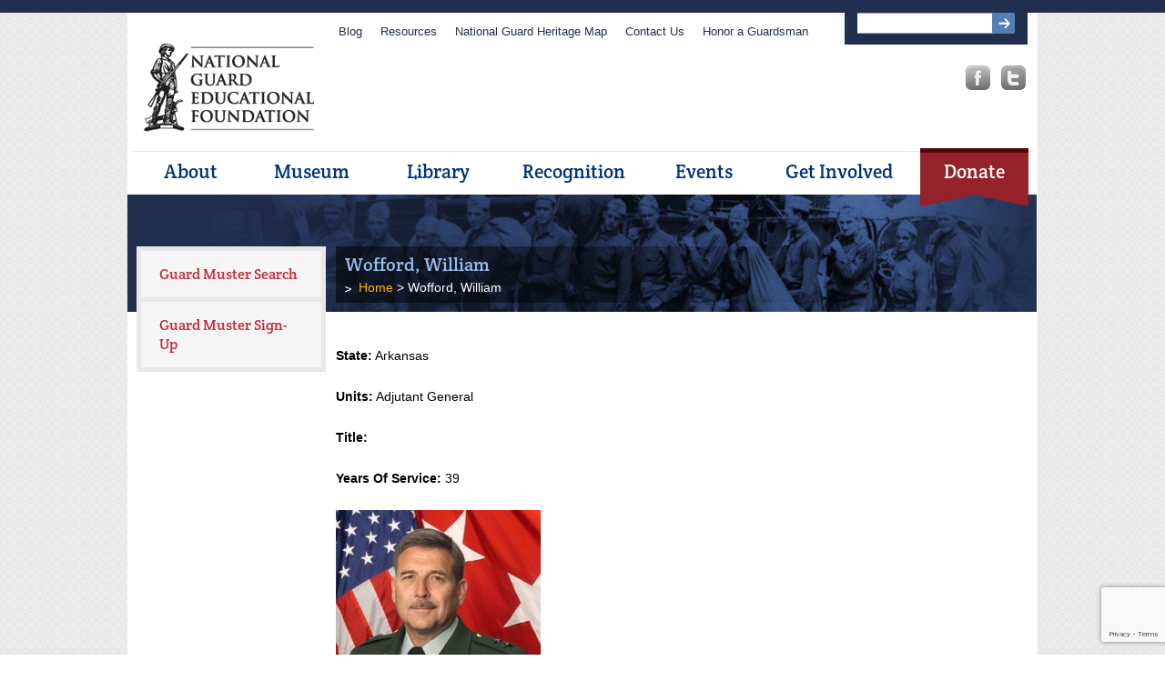

--- FILE ---
content_type: text/html; charset=utf-8
request_url: https://www.google.com/recaptcha/api2/anchor?ar=1&k=6LcS8s0qAAAAACAyo8NW-c3Ro6iXhjmxhuuTSt3c&co=aHR0cHM6Ly93d3cubmdlZi5vcmc6NDQz&hl=en&v=9TiwnJFHeuIw_s0wSd3fiKfN&size=invisible&anchor-ms=20000&execute-ms=30000&cb=celjb4eqhkad
body_size: 48035
content:
<!DOCTYPE HTML><html dir="ltr" lang="en"><head><meta http-equiv="Content-Type" content="text/html; charset=UTF-8">
<meta http-equiv="X-UA-Compatible" content="IE=edge">
<title>reCAPTCHA</title>
<style type="text/css">
/* cyrillic-ext */
@font-face {
  font-family: 'Roboto';
  font-style: normal;
  font-weight: 400;
  font-stretch: 100%;
  src: url(//fonts.gstatic.com/s/roboto/v48/KFO7CnqEu92Fr1ME7kSn66aGLdTylUAMa3GUBHMdazTgWw.woff2) format('woff2');
  unicode-range: U+0460-052F, U+1C80-1C8A, U+20B4, U+2DE0-2DFF, U+A640-A69F, U+FE2E-FE2F;
}
/* cyrillic */
@font-face {
  font-family: 'Roboto';
  font-style: normal;
  font-weight: 400;
  font-stretch: 100%;
  src: url(//fonts.gstatic.com/s/roboto/v48/KFO7CnqEu92Fr1ME7kSn66aGLdTylUAMa3iUBHMdazTgWw.woff2) format('woff2');
  unicode-range: U+0301, U+0400-045F, U+0490-0491, U+04B0-04B1, U+2116;
}
/* greek-ext */
@font-face {
  font-family: 'Roboto';
  font-style: normal;
  font-weight: 400;
  font-stretch: 100%;
  src: url(//fonts.gstatic.com/s/roboto/v48/KFO7CnqEu92Fr1ME7kSn66aGLdTylUAMa3CUBHMdazTgWw.woff2) format('woff2');
  unicode-range: U+1F00-1FFF;
}
/* greek */
@font-face {
  font-family: 'Roboto';
  font-style: normal;
  font-weight: 400;
  font-stretch: 100%;
  src: url(//fonts.gstatic.com/s/roboto/v48/KFO7CnqEu92Fr1ME7kSn66aGLdTylUAMa3-UBHMdazTgWw.woff2) format('woff2');
  unicode-range: U+0370-0377, U+037A-037F, U+0384-038A, U+038C, U+038E-03A1, U+03A3-03FF;
}
/* math */
@font-face {
  font-family: 'Roboto';
  font-style: normal;
  font-weight: 400;
  font-stretch: 100%;
  src: url(//fonts.gstatic.com/s/roboto/v48/KFO7CnqEu92Fr1ME7kSn66aGLdTylUAMawCUBHMdazTgWw.woff2) format('woff2');
  unicode-range: U+0302-0303, U+0305, U+0307-0308, U+0310, U+0312, U+0315, U+031A, U+0326-0327, U+032C, U+032F-0330, U+0332-0333, U+0338, U+033A, U+0346, U+034D, U+0391-03A1, U+03A3-03A9, U+03B1-03C9, U+03D1, U+03D5-03D6, U+03F0-03F1, U+03F4-03F5, U+2016-2017, U+2034-2038, U+203C, U+2040, U+2043, U+2047, U+2050, U+2057, U+205F, U+2070-2071, U+2074-208E, U+2090-209C, U+20D0-20DC, U+20E1, U+20E5-20EF, U+2100-2112, U+2114-2115, U+2117-2121, U+2123-214F, U+2190, U+2192, U+2194-21AE, U+21B0-21E5, U+21F1-21F2, U+21F4-2211, U+2213-2214, U+2216-22FF, U+2308-230B, U+2310, U+2319, U+231C-2321, U+2336-237A, U+237C, U+2395, U+239B-23B7, U+23D0, U+23DC-23E1, U+2474-2475, U+25AF, U+25B3, U+25B7, U+25BD, U+25C1, U+25CA, U+25CC, U+25FB, U+266D-266F, U+27C0-27FF, U+2900-2AFF, U+2B0E-2B11, U+2B30-2B4C, U+2BFE, U+3030, U+FF5B, U+FF5D, U+1D400-1D7FF, U+1EE00-1EEFF;
}
/* symbols */
@font-face {
  font-family: 'Roboto';
  font-style: normal;
  font-weight: 400;
  font-stretch: 100%;
  src: url(//fonts.gstatic.com/s/roboto/v48/KFO7CnqEu92Fr1ME7kSn66aGLdTylUAMaxKUBHMdazTgWw.woff2) format('woff2');
  unicode-range: U+0001-000C, U+000E-001F, U+007F-009F, U+20DD-20E0, U+20E2-20E4, U+2150-218F, U+2190, U+2192, U+2194-2199, U+21AF, U+21E6-21F0, U+21F3, U+2218-2219, U+2299, U+22C4-22C6, U+2300-243F, U+2440-244A, U+2460-24FF, U+25A0-27BF, U+2800-28FF, U+2921-2922, U+2981, U+29BF, U+29EB, U+2B00-2BFF, U+4DC0-4DFF, U+FFF9-FFFB, U+10140-1018E, U+10190-1019C, U+101A0, U+101D0-101FD, U+102E0-102FB, U+10E60-10E7E, U+1D2C0-1D2D3, U+1D2E0-1D37F, U+1F000-1F0FF, U+1F100-1F1AD, U+1F1E6-1F1FF, U+1F30D-1F30F, U+1F315, U+1F31C, U+1F31E, U+1F320-1F32C, U+1F336, U+1F378, U+1F37D, U+1F382, U+1F393-1F39F, U+1F3A7-1F3A8, U+1F3AC-1F3AF, U+1F3C2, U+1F3C4-1F3C6, U+1F3CA-1F3CE, U+1F3D4-1F3E0, U+1F3ED, U+1F3F1-1F3F3, U+1F3F5-1F3F7, U+1F408, U+1F415, U+1F41F, U+1F426, U+1F43F, U+1F441-1F442, U+1F444, U+1F446-1F449, U+1F44C-1F44E, U+1F453, U+1F46A, U+1F47D, U+1F4A3, U+1F4B0, U+1F4B3, U+1F4B9, U+1F4BB, U+1F4BF, U+1F4C8-1F4CB, U+1F4D6, U+1F4DA, U+1F4DF, U+1F4E3-1F4E6, U+1F4EA-1F4ED, U+1F4F7, U+1F4F9-1F4FB, U+1F4FD-1F4FE, U+1F503, U+1F507-1F50B, U+1F50D, U+1F512-1F513, U+1F53E-1F54A, U+1F54F-1F5FA, U+1F610, U+1F650-1F67F, U+1F687, U+1F68D, U+1F691, U+1F694, U+1F698, U+1F6AD, U+1F6B2, U+1F6B9-1F6BA, U+1F6BC, U+1F6C6-1F6CF, U+1F6D3-1F6D7, U+1F6E0-1F6EA, U+1F6F0-1F6F3, U+1F6F7-1F6FC, U+1F700-1F7FF, U+1F800-1F80B, U+1F810-1F847, U+1F850-1F859, U+1F860-1F887, U+1F890-1F8AD, U+1F8B0-1F8BB, U+1F8C0-1F8C1, U+1F900-1F90B, U+1F93B, U+1F946, U+1F984, U+1F996, U+1F9E9, U+1FA00-1FA6F, U+1FA70-1FA7C, U+1FA80-1FA89, U+1FA8F-1FAC6, U+1FACE-1FADC, U+1FADF-1FAE9, U+1FAF0-1FAF8, U+1FB00-1FBFF;
}
/* vietnamese */
@font-face {
  font-family: 'Roboto';
  font-style: normal;
  font-weight: 400;
  font-stretch: 100%;
  src: url(//fonts.gstatic.com/s/roboto/v48/KFO7CnqEu92Fr1ME7kSn66aGLdTylUAMa3OUBHMdazTgWw.woff2) format('woff2');
  unicode-range: U+0102-0103, U+0110-0111, U+0128-0129, U+0168-0169, U+01A0-01A1, U+01AF-01B0, U+0300-0301, U+0303-0304, U+0308-0309, U+0323, U+0329, U+1EA0-1EF9, U+20AB;
}
/* latin-ext */
@font-face {
  font-family: 'Roboto';
  font-style: normal;
  font-weight: 400;
  font-stretch: 100%;
  src: url(//fonts.gstatic.com/s/roboto/v48/KFO7CnqEu92Fr1ME7kSn66aGLdTylUAMa3KUBHMdazTgWw.woff2) format('woff2');
  unicode-range: U+0100-02BA, U+02BD-02C5, U+02C7-02CC, U+02CE-02D7, U+02DD-02FF, U+0304, U+0308, U+0329, U+1D00-1DBF, U+1E00-1E9F, U+1EF2-1EFF, U+2020, U+20A0-20AB, U+20AD-20C0, U+2113, U+2C60-2C7F, U+A720-A7FF;
}
/* latin */
@font-face {
  font-family: 'Roboto';
  font-style: normal;
  font-weight: 400;
  font-stretch: 100%;
  src: url(//fonts.gstatic.com/s/roboto/v48/KFO7CnqEu92Fr1ME7kSn66aGLdTylUAMa3yUBHMdazQ.woff2) format('woff2');
  unicode-range: U+0000-00FF, U+0131, U+0152-0153, U+02BB-02BC, U+02C6, U+02DA, U+02DC, U+0304, U+0308, U+0329, U+2000-206F, U+20AC, U+2122, U+2191, U+2193, U+2212, U+2215, U+FEFF, U+FFFD;
}
/* cyrillic-ext */
@font-face {
  font-family: 'Roboto';
  font-style: normal;
  font-weight: 500;
  font-stretch: 100%;
  src: url(//fonts.gstatic.com/s/roboto/v48/KFO7CnqEu92Fr1ME7kSn66aGLdTylUAMa3GUBHMdazTgWw.woff2) format('woff2');
  unicode-range: U+0460-052F, U+1C80-1C8A, U+20B4, U+2DE0-2DFF, U+A640-A69F, U+FE2E-FE2F;
}
/* cyrillic */
@font-face {
  font-family: 'Roboto';
  font-style: normal;
  font-weight: 500;
  font-stretch: 100%;
  src: url(//fonts.gstatic.com/s/roboto/v48/KFO7CnqEu92Fr1ME7kSn66aGLdTylUAMa3iUBHMdazTgWw.woff2) format('woff2');
  unicode-range: U+0301, U+0400-045F, U+0490-0491, U+04B0-04B1, U+2116;
}
/* greek-ext */
@font-face {
  font-family: 'Roboto';
  font-style: normal;
  font-weight: 500;
  font-stretch: 100%;
  src: url(//fonts.gstatic.com/s/roboto/v48/KFO7CnqEu92Fr1ME7kSn66aGLdTylUAMa3CUBHMdazTgWw.woff2) format('woff2');
  unicode-range: U+1F00-1FFF;
}
/* greek */
@font-face {
  font-family: 'Roboto';
  font-style: normal;
  font-weight: 500;
  font-stretch: 100%;
  src: url(//fonts.gstatic.com/s/roboto/v48/KFO7CnqEu92Fr1ME7kSn66aGLdTylUAMa3-UBHMdazTgWw.woff2) format('woff2');
  unicode-range: U+0370-0377, U+037A-037F, U+0384-038A, U+038C, U+038E-03A1, U+03A3-03FF;
}
/* math */
@font-face {
  font-family: 'Roboto';
  font-style: normal;
  font-weight: 500;
  font-stretch: 100%;
  src: url(//fonts.gstatic.com/s/roboto/v48/KFO7CnqEu92Fr1ME7kSn66aGLdTylUAMawCUBHMdazTgWw.woff2) format('woff2');
  unicode-range: U+0302-0303, U+0305, U+0307-0308, U+0310, U+0312, U+0315, U+031A, U+0326-0327, U+032C, U+032F-0330, U+0332-0333, U+0338, U+033A, U+0346, U+034D, U+0391-03A1, U+03A3-03A9, U+03B1-03C9, U+03D1, U+03D5-03D6, U+03F0-03F1, U+03F4-03F5, U+2016-2017, U+2034-2038, U+203C, U+2040, U+2043, U+2047, U+2050, U+2057, U+205F, U+2070-2071, U+2074-208E, U+2090-209C, U+20D0-20DC, U+20E1, U+20E5-20EF, U+2100-2112, U+2114-2115, U+2117-2121, U+2123-214F, U+2190, U+2192, U+2194-21AE, U+21B0-21E5, U+21F1-21F2, U+21F4-2211, U+2213-2214, U+2216-22FF, U+2308-230B, U+2310, U+2319, U+231C-2321, U+2336-237A, U+237C, U+2395, U+239B-23B7, U+23D0, U+23DC-23E1, U+2474-2475, U+25AF, U+25B3, U+25B7, U+25BD, U+25C1, U+25CA, U+25CC, U+25FB, U+266D-266F, U+27C0-27FF, U+2900-2AFF, U+2B0E-2B11, U+2B30-2B4C, U+2BFE, U+3030, U+FF5B, U+FF5D, U+1D400-1D7FF, U+1EE00-1EEFF;
}
/* symbols */
@font-face {
  font-family: 'Roboto';
  font-style: normal;
  font-weight: 500;
  font-stretch: 100%;
  src: url(//fonts.gstatic.com/s/roboto/v48/KFO7CnqEu92Fr1ME7kSn66aGLdTylUAMaxKUBHMdazTgWw.woff2) format('woff2');
  unicode-range: U+0001-000C, U+000E-001F, U+007F-009F, U+20DD-20E0, U+20E2-20E4, U+2150-218F, U+2190, U+2192, U+2194-2199, U+21AF, U+21E6-21F0, U+21F3, U+2218-2219, U+2299, U+22C4-22C6, U+2300-243F, U+2440-244A, U+2460-24FF, U+25A0-27BF, U+2800-28FF, U+2921-2922, U+2981, U+29BF, U+29EB, U+2B00-2BFF, U+4DC0-4DFF, U+FFF9-FFFB, U+10140-1018E, U+10190-1019C, U+101A0, U+101D0-101FD, U+102E0-102FB, U+10E60-10E7E, U+1D2C0-1D2D3, U+1D2E0-1D37F, U+1F000-1F0FF, U+1F100-1F1AD, U+1F1E6-1F1FF, U+1F30D-1F30F, U+1F315, U+1F31C, U+1F31E, U+1F320-1F32C, U+1F336, U+1F378, U+1F37D, U+1F382, U+1F393-1F39F, U+1F3A7-1F3A8, U+1F3AC-1F3AF, U+1F3C2, U+1F3C4-1F3C6, U+1F3CA-1F3CE, U+1F3D4-1F3E0, U+1F3ED, U+1F3F1-1F3F3, U+1F3F5-1F3F7, U+1F408, U+1F415, U+1F41F, U+1F426, U+1F43F, U+1F441-1F442, U+1F444, U+1F446-1F449, U+1F44C-1F44E, U+1F453, U+1F46A, U+1F47D, U+1F4A3, U+1F4B0, U+1F4B3, U+1F4B9, U+1F4BB, U+1F4BF, U+1F4C8-1F4CB, U+1F4D6, U+1F4DA, U+1F4DF, U+1F4E3-1F4E6, U+1F4EA-1F4ED, U+1F4F7, U+1F4F9-1F4FB, U+1F4FD-1F4FE, U+1F503, U+1F507-1F50B, U+1F50D, U+1F512-1F513, U+1F53E-1F54A, U+1F54F-1F5FA, U+1F610, U+1F650-1F67F, U+1F687, U+1F68D, U+1F691, U+1F694, U+1F698, U+1F6AD, U+1F6B2, U+1F6B9-1F6BA, U+1F6BC, U+1F6C6-1F6CF, U+1F6D3-1F6D7, U+1F6E0-1F6EA, U+1F6F0-1F6F3, U+1F6F7-1F6FC, U+1F700-1F7FF, U+1F800-1F80B, U+1F810-1F847, U+1F850-1F859, U+1F860-1F887, U+1F890-1F8AD, U+1F8B0-1F8BB, U+1F8C0-1F8C1, U+1F900-1F90B, U+1F93B, U+1F946, U+1F984, U+1F996, U+1F9E9, U+1FA00-1FA6F, U+1FA70-1FA7C, U+1FA80-1FA89, U+1FA8F-1FAC6, U+1FACE-1FADC, U+1FADF-1FAE9, U+1FAF0-1FAF8, U+1FB00-1FBFF;
}
/* vietnamese */
@font-face {
  font-family: 'Roboto';
  font-style: normal;
  font-weight: 500;
  font-stretch: 100%;
  src: url(//fonts.gstatic.com/s/roboto/v48/KFO7CnqEu92Fr1ME7kSn66aGLdTylUAMa3OUBHMdazTgWw.woff2) format('woff2');
  unicode-range: U+0102-0103, U+0110-0111, U+0128-0129, U+0168-0169, U+01A0-01A1, U+01AF-01B0, U+0300-0301, U+0303-0304, U+0308-0309, U+0323, U+0329, U+1EA0-1EF9, U+20AB;
}
/* latin-ext */
@font-face {
  font-family: 'Roboto';
  font-style: normal;
  font-weight: 500;
  font-stretch: 100%;
  src: url(//fonts.gstatic.com/s/roboto/v48/KFO7CnqEu92Fr1ME7kSn66aGLdTylUAMa3KUBHMdazTgWw.woff2) format('woff2');
  unicode-range: U+0100-02BA, U+02BD-02C5, U+02C7-02CC, U+02CE-02D7, U+02DD-02FF, U+0304, U+0308, U+0329, U+1D00-1DBF, U+1E00-1E9F, U+1EF2-1EFF, U+2020, U+20A0-20AB, U+20AD-20C0, U+2113, U+2C60-2C7F, U+A720-A7FF;
}
/* latin */
@font-face {
  font-family: 'Roboto';
  font-style: normal;
  font-weight: 500;
  font-stretch: 100%;
  src: url(//fonts.gstatic.com/s/roboto/v48/KFO7CnqEu92Fr1ME7kSn66aGLdTylUAMa3yUBHMdazQ.woff2) format('woff2');
  unicode-range: U+0000-00FF, U+0131, U+0152-0153, U+02BB-02BC, U+02C6, U+02DA, U+02DC, U+0304, U+0308, U+0329, U+2000-206F, U+20AC, U+2122, U+2191, U+2193, U+2212, U+2215, U+FEFF, U+FFFD;
}
/* cyrillic-ext */
@font-face {
  font-family: 'Roboto';
  font-style: normal;
  font-weight: 900;
  font-stretch: 100%;
  src: url(//fonts.gstatic.com/s/roboto/v48/KFO7CnqEu92Fr1ME7kSn66aGLdTylUAMa3GUBHMdazTgWw.woff2) format('woff2');
  unicode-range: U+0460-052F, U+1C80-1C8A, U+20B4, U+2DE0-2DFF, U+A640-A69F, U+FE2E-FE2F;
}
/* cyrillic */
@font-face {
  font-family: 'Roboto';
  font-style: normal;
  font-weight: 900;
  font-stretch: 100%;
  src: url(//fonts.gstatic.com/s/roboto/v48/KFO7CnqEu92Fr1ME7kSn66aGLdTylUAMa3iUBHMdazTgWw.woff2) format('woff2');
  unicode-range: U+0301, U+0400-045F, U+0490-0491, U+04B0-04B1, U+2116;
}
/* greek-ext */
@font-face {
  font-family: 'Roboto';
  font-style: normal;
  font-weight: 900;
  font-stretch: 100%;
  src: url(//fonts.gstatic.com/s/roboto/v48/KFO7CnqEu92Fr1ME7kSn66aGLdTylUAMa3CUBHMdazTgWw.woff2) format('woff2');
  unicode-range: U+1F00-1FFF;
}
/* greek */
@font-face {
  font-family: 'Roboto';
  font-style: normal;
  font-weight: 900;
  font-stretch: 100%;
  src: url(//fonts.gstatic.com/s/roboto/v48/KFO7CnqEu92Fr1ME7kSn66aGLdTylUAMa3-UBHMdazTgWw.woff2) format('woff2');
  unicode-range: U+0370-0377, U+037A-037F, U+0384-038A, U+038C, U+038E-03A1, U+03A3-03FF;
}
/* math */
@font-face {
  font-family: 'Roboto';
  font-style: normal;
  font-weight: 900;
  font-stretch: 100%;
  src: url(//fonts.gstatic.com/s/roboto/v48/KFO7CnqEu92Fr1ME7kSn66aGLdTylUAMawCUBHMdazTgWw.woff2) format('woff2');
  unicode-range: U+0302-0303, U+0305, U+0307-0308, U+0310, U+0312, U+0315, U+031A, U+0326-0327, U+032C, U+032F-0330, U+0332-0333, U+0338, U+033A, U+0346, U+034D, U+0391-03A1, U+03A3-03A9, U+03B1-03C9, U+03D1, U+03D5-03D6, U+03F0-03F1, U+03F4-03F5, U+2016-2017, U+2034-2038, U+203C, U+2040, U+2043, U+2047, U+2050, U+2057, U+205F, U+2070-2071, U+2074-208E, U+2090-209C, U+20D0-20DC, U+20E1, U+20E5-20EF, U+2100-2112, U+2114-2115, U+2117-2121, U+2123-214F, U+2190, U+2192, U+2194-21AE, U+21B0-21E5, U+21F1-21F2, U+21F4-2211, U+2213-2214, U+2216-22FF, U+2308-230B, U+2310, U+2319, U+231C-2321, U+2336-237A, U+237C, U+2395, U+239B-23B7, U+23D0, U+23DC-23E1, U+2474-2475, U+25AF, U+25B3, U+25B7, U+25BD, U+25C1, U+25CA, U+25CC, U+25FB, U+266D-266F, U+27C0-27FF, U+2900-2AFF, U+2B0E-2B11, U+2B30-2B4C, U+2BFE, U+3030, U+FF5B, U+FF5D, U+1D400-1D7FF, U+1EE00-1EEFF;
}
/* symbols */
@font-face {
  font-family: 'Roboto';
  font-style: normal;
  font-weight: 900;
  font-stretch: 100%;
  src: url(//fonts.gstatic.com/s/roboto/v48/KFO7CnqEu92Fr1ME7kSn66aGLdTylUAMaxKUBHMdazTgWw.woff2) format('woff2');
  unicode-range: U+0001-000C, U+000E-001F, U+007F-009F, U+20DD-20E0, U+20E2-20E4, U+2150-218F, U+2190, U+2192, U+2194-2199, U+21AF, U+21E6-21F0, U+21F3, U+2218-2219, U+2299, U+22C4-22C6, U+2300-243F, U+2440-244A, U+2460-24FF, U+25A0-27BF, U+2800-28FF, U+2921-2922, U+2981, U+29BF, U+29EB, U+2B00-2BFF, U+4DC0-4DFF, U+FFF9-FFFB, U+10140-1018E, U+10190-1019C, U+101A0, U+101D0-101FD, U+102E0-102FB, U+10E60-10E7E, U+1D2C0-1D2D3, U+1D2E0-1D37F, U+1F000-1F0FF, U+1F100-1F1AD, U+1F1E6-1F1FF, U+1F30D-1F30F, U+1F315, U+1F31C, U+1F31E, U+1F320-1F32C, U+1F336, U+1F378, U+1F37D, U+1F382, U+1F393-1F39F, U+1F3A7-1F3A8, U+1F3AC-1F3AF, U+1F3C2, U+1F3C4-1F3C6, U+1F3CA-1F3CE, U+1F3D4-1F3E0, U+1F3ED, U+1F3F1-1F3F3, U+1F3F5-1F3F7, U+1F408, U+1F415, U+1F41F, U+1F426, U+1F43F, U+1F441-1F442, U+1F444, U+1F446-1F449, U+1F44C-1F44E, U+1F453, U+1F46A, U+1F47D, U+1F4A3, U+1F4B0, U+1F4B3, U+1F4B9, U+1F4BB, U+1F4BF, U+1F4C8-1F4CB, U+1F4D6, U+1F4DA, U+1F4DF, U+1F4E3-1F4E6, U+1F4EA-1F4ED, U+1F4F7, U+1F4F9-1F4FB, U+1F4FD-1F4FE, U+1F503, U+1F507-1F50B, U+1F50D, U+1F512-1F513, U+1F53E-1F54A, U+1F54F-1F5FA, U+1F610, U+1F650-1F67F, U+1F687, U+1F68D, U+1F691, U+1F694, U+1F698, U+1F6AD, U+1F6B2, U+1F6B9-1F6BA, U+1F6BC, U+1F6C6-1F6CF, U+1F6D3-1F6D7, U+1F6E0-1F6EA, U+1F6F0-1F6F3, U+1F6F7-1F6FC, U+1F700-1F7FF, U+1F800-1F80B, U+1F810-1F847, U+1F850-1F859, U+1F860-1F887, U+1F890-1F8AD, U+1F8B0-1F8BB, U+1F8C0-1F8C1, U+1F900-1F90B, U+1F93B, U+1F946, U+1F984, U+1F996, U+1F9E9, U+1FA00-1FA6F, U+1FA70-1FA7C, U+1FA80-1FA89, U+1FA8F-1FAC6, U+1FACE-1FADC, U+1FADF-1FAE9, U+1FAF0-1FAF8, U+1FB00-1FBFF;
}
/* vietnamese */
@font-face {
  font-family: 'Roboto';
  font-style: normal;
  font-weight: 900;
  font-stretch: 100%;
  src: url(//fonts.gstatic.com/s/roboto/v48/KFO7CnqEu92Fr1ME7kSn66aGLdTylUAMa3OUBHMdazTgWw.woff2) format('woff2');
  unicode-range: U+0102-0103, U+0110-0111, U+0128-0129, U+0168-0169, U+01A0-01A1, U+01AF-01B0, U+0300-0301, U+0303-0304, U+0308-0309, U+0323, U+0329, U+1EA0-1EF9, U+20AB;
}
/* latin-ext */
@font-face {
  font-family: 'Roboto';
  font-style: normal;
  font-weight: 900;
  font-stretch: 100%;
  src: url(//fonts.gstatic.com/s/roboto/v48/KFO7CnqEu92Fr1ME7kSn66aGLdTylUAMa3KUBHMdazTgWw.woff2) format('woff2');
  unicode-range: U+0100-02BA, U+02BD-02C5, U+02C7-02CC, U+02CE-02D7, U+02DD-02FF, U+0304, U+0308, U+0329, U+1D00-1DBF, U+1E00-1E9F, U+1EF2-1EFF, U+2020, U+20A0-20AB, U+20AD-20C0, U+2113, U+2C60-2C7F, U+A720-A7FF;
}
/* latin */
@font-face {
  font-family: 'Roboto';
  font-style: normal;
  font-weight: 900;
  font-stretch: 100%;
  src: url(//fonts.gstatic.com/s/roboto/v48/KFO7CnqEu92Fr1ME7kSn66aGLdTylUAMa3yUBHMdazQ.woff2) format('woff2');
  unicode-range: U+0000-00FF, U+0131, U+0152-0153, U+02BB-02BC, U+02C6, U+02DA, U+02DC, U+0304, U+0308, U+0329, U+2000-206F, U+20AC, U+2122, U+2191, U+2193, U+2212, U+2215, U+FEFF, U+FFFD;
}

</style>
<link rel="stylesheet" type="text/css" href="https://www.gstatic.com/recaptcha/releases/9TiwnJFHeuIw_s0wSd3fiKfN/styles__ltr.css">
<script nonce="_EJhUzWEQSunB67b3bW-zQ" type="text/javascript">window['__recaptcha_api'] = 'https://www.google.com/recaptcha/api2/';</script>
<script type="text/javascript" src="https://www.gstatic.com/recaptcha/releases/9TiwnJFHeuIw_s0wSd3fiKfN/recaptcha__en.js" nonce="_EJhUzWEQSunB67b3bW-zQ">
      
    </script></head>
<body><div id="rc-anchor-alert" class="rc-anchor-alert"></div>
<input type="hidden" id="recaptcha-token" value="[base64]">
<script type="text/javascript" nonce="_EJhUzWEQSunB67b3bW-zQ">
      recaptcha.anchor.Main.init("[\x22ainput\x22,[\x22bgdata\x22,\x22\x22,\[base64]/[base64]/[base64]/[base64]/cjw8ejpyPj4+eil9Y2F0Y2gobCl7dGhyb3cgbDt9fSxIPWZ1bmN0aW9uKHcsdCx6KXtpZih3PT0xOTR8fHc9PTIwOCl0LnZbd10/dC52W3ddLmNvbmNhdCh6KTp0LnZbd109b2Yoeix0KTtlbHNle2lmKHQuYkImJnchPTMxNylyZXR1cm47dz09NjZ8fHc9PTEyMnx8dz09NDcwfHx3PT00NHx8dz09NDE2fHx3PT0zOTd8fHc9PTQyMXx8dz09Njh8fHc9PTcwfHx3PT0xODQ/[base64]/[base64]/[base64]/bmV3IGRbVl0oSlswXSk6cD09Mj9uZXcgZFtWXShKWzBdLEpbMV0pOnA9PTM/bmV3IGRbVl0oSlswXSxKWzFdLEpbMl0pOnA9PTQ/[base64]/[base64]/[base64]/[base64]\x22,\[base64]\\u003d\x22,\x22w5nCssO0MsKjUMO1w65cwpzDtsKbw6LDpUQQJcOmwrpKwrXDgEEkw77DlSLCusKJwqokwp/[base64]/CgWHDpMO6X3pzw495c25+w7jDm8Oew6A9wpMMw5dfwq7DihUNeFzCjFUvZMKDB8KzwoPDiiPCkz/[base64]/[base64]/w6MYwpBvw4JnwpJgwoPDpMOdw4HDnXlWWcK/FsKbw51Cwr3CjMKgw5w4Sj1Rw6/DjFh9PATCnGshEMKYw6sbwoHCmRpSwrHDvCXDsMOoworDr8Ozw7nCoMK7woFaXMKrKSHCtsOCJsKnZcKMwoE9w5DDkH8gwrbDgX9ww5/[base64]/[base64]/[base64]/[base64]/[base64]/[base64]/[base64]/[base64]/CusK7woXDh8KKw5DDqDbCmSvDsMOAwpYLwoDDhcO+CVIXd8KQw6/DokrDuwDCkwDCicK+BzhgXh4iTmUZw6QHw58IwqzCv8KBw5Raw4zDqx/CqUfDjWs9L8KMTztVAsOTFMK3wovCpcKBc2IBw4rDu8OLw49dw6HDusO5R0TDjsOYdynCmDwMwooLQcK0dEhFwqYZwpYEwrjDgj/CmCtNw6HDoMKRw71JXcOew4nDmMKEwpvDkXLChRx9Uz7CjsOgayc3wqRawooAw5LDpw9EJ8KWTVouaULCoMKUwrDDtDVrwpApcVkhAgpyw5hQDjU2w69dw7w/USdrwrfDt8KJw7LChsK5wotGF8OtwoXDgMKYNwbDlVfCm8KXJsO5f8OHw4bDscKhHCN9aF3Cu246HsOOecKedUJjVmc+wpN8wrnCp8KXeDYdOsK3woDDusOMDcOAwrnDmcOQEVjDiBonw6IoXGNOw6pKw5rDg8O/CsKefHY1L8K7wp8eIXdzXn7DocOdw5U2w6zClQfChS0hayluwogbwovDsMOOw5oAw5DCtknCncODMsOHw6rDusOZcjfDvz/DjMOkw6MrQQEzwoY8wq01w6zDjGHDl2t0P8O4SXljwpPCqhnCpcODMMKMJ8OuHcKcw5HCuMKQw7l8JzRxwpHDl8OSw6fDncKPw7cxRMKySsOYw61WwrDDhGPCncOFw5vCjHTDtlFlEQ/DtcKOw7Iqw4nDmUbCgMOEJMKkFcK7wrnDlsOiw4ZZw4LCvS/CvsK+w5DCjmLCscO5KcO+OMOTajDChMK6a8KUHlFVwqFiw4vDkF/DscOGw7NCwpYZW2lOw4fCucOtwrrDocOnwrzCjsKGw60iwqNFJcKXTcOKw6vCkcKEw5jDlMKWwqtUw7/DnwtQZ2MFBcOrw7UVw4HCqDbDmhfDosOAwrrDrAnCusOrwrB6w6bCh0PDhDNIw75+OMKLLsKVc2vDgMKuw704I8KSXTlqcMKjwrhHw7nCsnbDicOMw715Kn0Fw6liVmBmw4NIYMOScmrDncKPdHDCpsK4PsKdEz/[base64]/[base64]/Cn8OIf8OywrTCrMOnwqPDncKDw6rDuGQfAMOEV3DDlAAbw5TCnG1Pwr9ANVLCpDfCvynCr8OPV8KfAMOiVsKnYyRrKEsZwoxuKMKDw63CjnwOw7USwpPCgMKSYcKDw7lXw7/CgD/CsxQmIibDoUXDujMSw7tKw6lOUDrChsKhw6bCksKUwpE/w5vDusOTw4Z6wpwqdsOTD8OXPMK4aMOYw5nCg8OJw73DhcK1CVt5BCp/[base64]/woUbwoHCtGTDmsKYKcO4AcOmFC7DiE1ow4UIKcOxwoHDrBFtwoQZW8KOKijDv8OxwoR7w7LCsXYEwr/CmEJ+w47Cs2YDwpwxw4ljOWHCrsKzI8Ozw6x+wrbCk8KEw5fChGHDh8K0NcKYwrXCm8OFBcO8w7HDsG/[base64]/w6rDjxHDmX7DmsKXw7vCrR/[base64]/DrsK9AcKsw6t+w63DtGvDsxBMwpbDh1PDvgXCvcOHAsO3McO4WXM5wqp2woh1wrHDtlYcYEwvw6tOKsK0fUUYwqLDpj0oP2rDr8OqasKowp5nw7PDmsOOX8OzwpPDu8KyeVLChMKMOMK3w4rDoHQVw40Vw5HDs8KQZVcHwqXDpDoRw6vDlE/[base64]/Cj8O1c8OAwqc9wr1fwpxqw4cpZsKBXi8Kwopxw43CrsOYe3Yrw6DCpWYBX8KSw5vCksOtw7cWVXTCg8KrUcOYFjfDjgzDuxbCtsK6MRzDgUTCglfDu8KMwqTCilkzLl44VAYUacK/eMKbw7LClUjDmGEgw4DCm0FHLVnDgFnDq8OewqvDhVkdfsK/wpUOw5x2w7zDoMKHw4QqRMOyKxYQwpVsw6nCisK/YzIxexc/w6lxwpspwr7DmUDCs8KYwqE/AsKtw5TCngvCjEjCqcKOBEvDhTlIWCrDjMKUHjEbW1jDj8OnUAd9TsO3w7lvMsOVw7XCpjrDvmdYw4dQE0k9w4gwfXHDtyXCoSzDh8KWw5nDmCEmPXnCk2MNw6TCtMKwTWpcMXTDijhUcsKuwp/CrXzChjnDk8Ojwq7DsRzChGPCvcKxwqXDnsK6U8OfwpR3NmNeU3DCu0XCnGt1w6HDj8OgdQAwOMOYwqvCmB7CgTZCw6/DozYkY8KbHXzCqxbCvcKFBMOzIynDo8OhKcKdPMKEwoDDqzgHMQLDrGgOwq5iwqfCs8KKQcKkKsKoKsOcw5DCi8OawrJew44Jw6vDmkXDjh5TZBRjw6I6woTCsBN6DXksR3xBwq8yKnJPEsKEwr7CuQ/CuDwnL8K9w5p0w5Enwo3DhMOJw4wLCG7Ct8KtTXbDiXECwolTwqDCrcKNUcKQw4B/worCr2R9XMOlw4LDizzDvwLCvMOEwop0wrZ2dXxkwrvDj8KUwqbCshBSw7PDv8OFwq1VA0xRwoDDiSPCkhtkw6TDkljDrzduw4rDjRvCu0EQw7/CvjDDm8KuD8O9QMKhwqbDrB/CssKLJ8OSdm9zwrrDvUTDn8K3w6TCnMKlPsOGwoPCuiZhB8K1w5bDmcKsUsOOw4rCssOFGMKswpJyw6d1QgseQcO/NMK3w59Xwoc4woJCYG9BCknDqD/DucKjwq0xw4lUw53DvX9nf1DDkENyD8OMEgRaWsKGYsKMwqzCu8Orw7fDuXwobsO1wrfDrsOxRVTCoiQiwqzDpcOKO8KDPVIbw4XDuz0WQi5Dw5gIwp8MHsOEC8OAMjTDj8KeWEbDhcKTIlDDnsOEOA95ITUgUsKPwpQMNmtSwrV/Wz7CiQs2JC0bWyRAJiHDtcKAw7rCncKvYcKiD1fChGHCicK+X8K8w5zDrzEfNj8pw5nDpsOdVW/CgMKMwolLTcOqw6gDwpTCizTCksOuSl9JEwI4RsOTZFIMw4/CoxfDsHjCrkPChsKTw4PDjlhGcydCwpPDqn8sw5hVw79TEMOoVlvDscKDY8KZwoZQc8Klw6/CucKHQTPCssK8woZNw57Ck8O/dioBJ8KHw5rDiMKTwrEiKWlrNjVrw63ClMK/wrnDmsK3RMOhJ8OuwqzDg8K/[base64]/DksOpwpHDhMKKwqIFw7fDtcOSeB7DlGfDkWRcwqA1wpDCmDxOw4rCn2jCvzd9w6bDuA4iN8OZw7DCkD/DnSBaw6U6wovCvMKyw7YaCGVReMKSI8KnKMOUwpBbw6DCtcKIw54eUCwdE8KIOQcKNlIZwrLDtW/[base64]/CjAjCtHnDusKAbsKOwpjCpcK3GsKiw47DjRdxw7Q9bMKEw6sTw6x2w5HChcOgAMOxwpY3wqcnSXbDpsOrwq7CjT4qwq3ChMK9VMKOw5UOwqXDki/DgMKIw4XDv8KDETPDrADDuMOkw7wmwo7DkcKlw6Rsw68vKl3Dn1zCjnfCvcOSJsKNw6A1FTjDg8ODwoNbPkjCk8Kgw6/[base64]/GwvDnV3DtsO9MsO8w61hclMZbgfDhRVUwpnDrl57X8OWwpTCtsOwURQewrF4wqzDuCTCumoGwognT8OHNk9Sw4/Dmm3DiR1FI1/[base64]/CsmLDqDrCgMOjw4rDvcKXBcKGLB5dwoN/WkI4V8KmcwjCgsKFAsOww5VAHX3CjzgrXkfCgcKNw7E4RcKSUHJmw4AxwpUmw79wwrjCt1XCuMOqDR0wdcO4WsOtdcKwZEZNwpjDp1A/w4o/QxPDj8OnwrkKQEVtw4EhwoPCicKxMsKLAx8vd3jCkMK5TMKmScO9RioNPWDCtsKjZcOhwofDoxXDjiBvPUzDkng9Wmt0w63DqiXDlzXDm0LDgMOIw5HDmMOwGMOyfsOMwqZcGHplcsKBwo3CgMK1U8KjKlJ+CsKPw5pcw77DjlRFwqTCqsOow6cLwp91woTCqTjDiB/Dm1LCo8OiQ8KmW0l9wrXDviXDkAcoCVzChnLDtsO5wobDtcKAHGBYw5/Dn8K/dhDCj8OHw60Iw4pqc8O6HMO0FcO1woNcUMKnw6lMw5jCn2d5MW9yF8OXwpgYFsOEGDAEHgMuVsOxMsO1woUbw6wuw5ddesOXbMKOOMOkXmfCp2llw7tbw7LCnMKNFCRNc8O8wqYqdQbDoy/DuXvDvhwQP3PCnycsC8KFKcKwHE/[base64]/[base64]/w60xZUkDwqxTw7DCsSMUw7YFTMOUwrzCl8OywqlrZsOTVA9IwpgXcsO4w7bDpCrDnFglAidGwoskwrbDh8O/w47DssKzw4bDisOQX8O7wrfCp1QjPMKSRMKOwrl2w6vCuMOIeE3CssOEHjDCmcOIfsOVDRp/w6LCoQDDpHTDpMKZw6jDmMKVVmBYJMOUwr1/YUEnwrXDrWo5V8K4w7nCrsKUN0PDhjJDY0DChETDrcO6wqzCkyfDl8Kjw6XDrzLCviTCsGkVbcOSBH0SF3jDtgJ3LHgowq7DpMOxSloxcyrCrcOew58EAC8YXlrDqcO6w4fDmcO0w6nDtQ/CocKSw5/Cqwt+w53Cj8K5woLCgsOTDWbDisKBw51kw4MEw4fDkcOzw7gow5pMY19dNcOhAA/DgSXChMOFbsOlNsKSw63DmsOlccOww5NEDsOrFUfDsgwVw45gfMOGR8KSWWI1w4JXE8KAEGTDjsKkCz7CgMK5A8OZfXfCpHFWHQHCsSfColxkCcOxc0lww5PClSHCoMOnwoYuw5dPwqvClcO3w6hcZGjDhcOAwozDsjDDr8K9LcOcw5TDi2LDjxrDu8OSwojDuDB/QsKVeTzDvijDlsOHwofCuyowKlLCgnbCr8O8CMOlwr/DniTDvGfCuidrw5bDqsK0f0TCvhALSyjDgMOpdsKqVnbDpjTDh8KFX8KeC8OUw4jDkHYow5TCtcKaECtmw53Dmg/DnkliwrZEwqzDozcuOgPCphbClwM1M37DvifDt3jCvgHDoQ0uOQhWLkbCiwIHFUQFw71XW8OMW04fS2jDm3hOwrB+ZsO4bcOaX3V3aMKewrvCrWFNW8KZT8OeZMODw7towrxxwqvChFI0w4RuwqvDsnzCqcOiNCPCjlwewofChcOfw5IYw4dZw7A5I8KOw4kYwrTDrz/CiGE5aTdPwpjCtcO+aMOYasO1csOyw6fDtFDChkDDncKhJ21TRg7DuhRBG8KsA0FRCcKbS8KRa1JbMwsAccKaw7Y/wp5Xw6TDgsOvMcOGwoJBw6XDo1cmw7hBU8K6wp04ZHoKw4QRasOlw7lTD8OQwpDDmcOww5AOwokJwoNCf2hEN8OWwrAnHcKHwoTDqsKKw6pUHcKGGlEhwpYhXMKVw5zDgAgPwr7DgGMxwoE0w6PDjMOrw6PDs8KowrvCm3RAwr/DsycRen3CuMKQw55jIW1+HUzCtyrCkldSwopSwoPDlyADwpnCpjPDpGPCh8K8ZR3DsGjDmTUSdRTCt8KxRFF6w6zDvVTDgjTDuFBZw5rDlsOZw7HDmTNiw453TcOXL8Ouw5/ChMK1YMKmT8Oswp7DqsKxI8OFIMOKJcOnwobChsKmw6YNwojDmSY8w79TwoMUw74VwqjDqz7DnzLDk8Oiwo/CmEc1wqDDtcO0PmM6wojCpH/CiRHChG3DsW5Owq0Gw54vw4gCDAxTHXRYIcOzBMOTwo8pw4PCtFlUKTspw6jCtcOlacOoVlccwrXDssKbw5vDl8OywoYxw6HDk8OpPsKKw43CgMObRVQMw7/CjGnCuD3CmkfCulfCmmrCgm4rAmEGwqRcwp/Ds247wqbCu8OcwoTDpcOcwp85wqpgOMOMwpxRB0E3wqhwOcKwwr5Ew59FAm0ow5cZVyDClsOcMw16wqLDtCzDk8KQwqHCl8KxwqzDr8KzGcKLdcKtwrYDChtaagDCtMKMCsO7YsK2C8KAwofDhATCqA7DomlGS35zMsK2d2/[base64]/[base64]/wr5RTTluR8KbwrAhw7HChcKIwr8lwpfCmncpwrUnBcOPQMKvw4hkw4rCgMKawobCqDVZGQnCu2N3bMOmw7nDjT4gI8OAS8OvwrjCv11wDSnDsMKNHxjCiQYnDMOqwpbDjcKGYxLDgW/DgsO6L8OFP3rDmsOnEsOawpTDnhtJw7TChcOpYMOKQ8OrwqbCogR8S1nDsRzCsx9bw4IJw4vCkMKwG8OLR8K/woVsCmttwonChMO1w6TDusOHwq8jFDBXAcOtB8Ozwr9PXxBlwrNbw5/DncOYw75gwoHCrCdQworCrWk+w6XDmcOxJVbDn8Ktwpxgw5nDnQPClnbDtcKCw4ENwrnDlUTDj8Ocw4gWecOifl7DusKlw7FqIMKsOMKJwqZmwrEjFsOiwoNpwpsuJw/Dvz48w7psVzPDmhl9fFvCmR7ClGAxwqM9w4jDk0FKecO3esK1CirCkcOowqrDnG1/wonCicO1IMOpJ8KqekJQwoHDusKuBcKXw7Q9wrsTwpfDqDHChEs4JnFjT8O0w5E5HcOjw7zCoMKqw6gkSwdVwp/DiAXCrsKeYUYgKRDCvDjDoyw6fXxvw6bDn0V6fcKAZMO1Jj/CjcOvwqnDkinDs8OsNGTDvMKiwptEw7g/[base64]/DvSzDocKken3DhcKQw7pIw44tDMOQwp3CvmRdMsKOw6hrQWTDriJxw4fDtRPDgsKeQ8KrFsKGBcOmw48/wo/CkcOpIMOcwq3Dq8OWWFlnwpkqwonDn8OdV8ORwoF8wr3DucOQwqM+cUDCk8OOV8K2D8OWTEFYw6dXdHJ/wp7Dg8KhwoBJfMKnJMO6JsKuwqLDl2rCinhXw5jDusOuw7PDniHCnEM1w5JsaEnCqTFaAsOFw5xaw4vChMK1XlNBHsOWJcO/wo/DmcKPw4/Dq8OYCj/[base64]/DqxzDnsK1ScKqwphPWjosK8OKXMKkIWrConVJw6k/fXhjwq/CksKEfFjCkWnCoMK9Gk7DoMOqbxt6Q8Kbw5bCgjJsw5nDm8Kdw4PCtld2D8OoY01Hcxwiw6MvdH1rW8Krw5l+PWlra0nDmMKAwq/ChMKnwrl9cwx9wrjCkSXCkEXDh8OKw74EF8O1GX9cw5x7G8KMwp1/OcOgw4sQwo7Do1HChcOTE8OASMK4HcKTT8KSSMO4wr4aBRHDkVbDohlIwrYxwpA1AX4+DsKrOMOMC8OgL8O5YsOAw7nDglfCk8Kjw64hFsOqbsKewq8jLcKOT8O3wq7DrhoXwodCcjjDm8KuSsOYEcO/woxHw7jCpcOVEAdMV8KDN8OjXsKtKUpQbsKHw5DCrTrDpsOBwrdTP8K+B14YLsOmwpbCnMO1CMOPwoM/KMONw5MJR0HDkHzDk8Oxwo9kRcKsw7UGKSt3wp8VB8O0GsOuw44xbcKtMy8EwprCosKdwrJ/w6nDnMK+JFPClVbCm1EUDcKow68CwrvCkWxjFWAraFcYwqBbBBwIfMOdIW1BMH/CmsOuCsKcw47Cj8OswpHDuisaGcKwwpvDpzNMB8Ouw759SinDihwnRmMQwqrDpcOfw5bCglfDux4eOcKUBw8Dwo7Cs0o4wr/DtAbDsy9gwojCiwgdHB/DpGxowq/DpGbCiMKqwqhyUcOQwqBIJAPDiR7Dv013HMKrwpEeVcOoGjA1LSxWVRTDnWRnYMO9CMO3wrc9EWkNw60FwozCuWEEC8OAU8K0VxnDlgVPUcOew5PCv8OAPMOSw5Vnw4DDviIOMFI0EcO0AXfCkcOfw74GEsO/wqMQKnY+w5DDp8K2wqXDscKfCMKow6YqecKqwonDrjTCmcKiPcKew6Atw4fDrhYfaT7CqcK8C25DEMOVDhVCHUDDrFvCtsOZw6PDlFcaJWNqEiTCjsKec8KUR2kQwqsGd8Kawqg2IsOcNcOWwoF6OnFewqzDvsOaGSnDlMKpwo59w7DDhMOowr/Cpl/CpcOfwpZBb8KeVAfDrsO9wprDu0FaHsO1wod/woHDs0Y2w7zDicO0w5LDpsKFwpgBwp/CpcOKwqUoKERBKmZjdlfDthNxMlMcVwoGwp8jw6BJKcKUw68AYTjDr8OdH8OgwrIYw4AJw4bCo8KuQB1NKBfDq0oYwqXDjAEBw7jDvsORUcKDJRrDsMKLYHTDmVMCZ2rDicKdw4oRZ8OQwoQMw6tbwrB3wp7DjsKBYMOkwoAFw6Z3ecOqOMKJw6PDoMKsF3Z/w77Cv18hWkx5T8KQbhp0wrXDgGnCkR8+b8KNfcKaczrClWnDlsOZw5HCocOMw6A5fgPCpRk8wrhqUDclJcKVeWNpVWDCsB86T1NGZkZPYFIsNx/DmTYrfcOww5ALw4jDosOqCcO8w6AVw4Nyal3Cm8OewpgeFSTClgtDwovDh8KAC8Owwqp7GcKKwpnCosOzw73DkQ3Cv8KGw59jXxLDgMKlSsKxLcKZSRhhOxtzIzXCncKew6rCoBPDqsKqwpp+WMOjwpl3FcK7cMOJPsOhBX/DhTXCvMKMLkXDvMKBJlURUsKqDixlEcKrBDnDj8Oqw48Yw5/DlcKswpEdwoEuwq3DmnzDqn7CpMOZJ8KkAUzCg8KKBBjCsMK9KMKYw64sw719cTQVw6I6IgXCgsKfw7XDokAZwqtYdMKiAMORLcK9wqcUE3Jow73DlsKuCMKew6DDq8O7MVJeTcKlw5XDiMKfw5PCtMKoTEbCpMOxw5/CrkzDpwvDqhQ9e33DhMKKwqAYAcK1w5BzH8OoSsOuw4M5UG3CpRjCumnDimjDu8KBGQXDtgMpw73DgBrCvsObIVpZw7DCnsOpw7oBw4leEDBfdB1tDMKdw74Ew51Nw7XDsQFvw7Ubw5d/wplXwqvCqMKnAcOrGWhYKsKCwrR0MsOuw4XDmMKmw5twJsOiw613InICTcOsRF3Ct8K+w7FqwocHw5jDmcK0GcKETHPDn8OPwo4+DMOSUQlLOMK0GQUwIFkeLMK9chbCvE3ChSFfWlDChUQbwp5cw5cHw7rCssKDwq/ChMK4TsKsNHPDnwjDrlkMB8KBXsKDdy0cw4bDtiJ/[base64]/w7kJwo3CtS/DjsKVB0jCgRbCmRvCnAvCuURGwp4cQFrCiybCoBAhLsKQw6XDkMKvF0fDilFiw7bDvcK9wqx0H1nDmsKOfMKgDMOtwrdlMBzClcKydBLDisKXBVlrUcO2wp/[base64]/DvSnCpDfCqMKcFgXDhAHDlnZLw4fDt14UwpY/w5jDsFrDrVVAZUPCvGgvwovDnn/[base64]/CpsOQfEN5IsKiw7l9b0Ylw44gwqrDtnRCcsOwwq8mw5dSMMOOVcOVwpjDncK8OmzCuSzCh0XDscOgacKIwrUfNzTCgEfDv8OVwp7DtcKtw7rCoC3CtcOIwqLCl8OLwq/CtMOmBsOXflUGLT3CtsKDw7zDuwBCeAFbBMOkAwIdwp/Dsj/DvMO+wpXDrsOrw5rDmwbDlStew6PCgzbDuV8vw4jCosKDdcK1w4/DkMO0w689wotUw7/CjEY9w6dgwpRaQcK/w6HDicO6B8OtwqPDlhfDosKGw5HCgcOsKV7CjsKewps0w64bw7kdw5BAwqPDr0rDhMKcwobDkMO6wp/DlMOCw601wrTDhDrDnVEZwozDmyDCjMOOHDdKSS/DnHfCuDYiAmxfw6TCu8KPwr/DnsKdM8OdKCQow5RXw41Sw7jDmcKYw5xPOcOFaHMZLsOiw6ATw5UlfCstw7c9eMOxw5sZwpDCuMKqwqgXw5zDtMKjTsKQMcOya8O3w4/DmcOJwr4nYkwDc3wWHcKCw5zDmcKgwozCgMOfwo9Fwqo5KnwgcDXCkixmw6YzAcOPw4HCm2/Dq8KeWzfCo8KCwp3CsMKqD8O/w6vDs8Ovw5nCoGTDlGRywqPCkMORwp8Hw5klw7LCq8KXw5IBfsKbGMO3QcK9w6vDp1wFQWISw6rCrBc9wp3Cr8OewpxsKMOLw6hdw5PChsKPwphUwrsBNQJWdsKJw61kwpRlRFzDpcKGICkIw7UWLlLCvsOvw6lmQ8KswrLDklMZwp0yw6rCiBPDq2Biwp/DoiM3HGRcHH5IcMKDwqAgwqkdesOEwoYCwoF6fCPDmMKMw4dJw7pYV8OtwofDvBoSw73DlibDgy9/fms/w6QsG8KGPMOjwoYLw5sRdMKaw7LCrz7Chj/[base64]/DlVEvw4dFwoYMw4JfwprCgVnCnjHDqB4AwqE+w6gTw4TDgMKIwozCg8OVNmzDjsO8bzcHw5F3wplcwqlLw6clAn0fw6HDl8OTw67CucKOw4RoXk0vwr17TQzCp8O8w7bChcK6wo4/wosIMV5kCAlDP39mw61OwovCpcKkwovDoi7DvMKzwqfDsWVnwpROw6d3w4/[base64]/[base64]/Crz3CksKoGifDokLCiF3DmxzDtEDCpsKkwqgHLMKVb33CiF1cLhvCg8Kow6EFwpotTsKywqFzwobCscO4w4k1w7LDqMOSw63DskTDlQhowoLDqDHCrS03Z3xrXl4FwrdiY8O2wpEuw7tPwrzDlA3DtFtVXww7w5nCncOdHAQ/wp/CpcKuw4DCrsO1IjDDqsKGdEjChhrDulzCsMOKwqTCvgtWwq4gaj99NcK/O0XDo1keX07DmMKKwp3CjcOhQyTCj8O8w7QPN8Kdw4XDlsO+wqPCg8Oqa8K4wrV7w7QJwpnDj8O1wrXDnMKJw7DDn8OKwrvDgnVaE0HChMOGGMOwAVUyw5FPw7vClsOKw53DszXDgcKbw5zDv1gRK1BSLhbDoGXDuMO0w7s8wqI/BcK+wovCucO6wph/w6t9wp0/wo55w799JcK6W8KVI8O6e8Kkw7UNTMOgYMOdwoDDpQzCksKKUHzDvsKzw7tBwqQ5R2h1VjXDoEpIwqXCicOoeEEBwrHCkCHDmnkIVMKlAlhTSGAFE8KIfVJCEMKCIMOldmnDrcOqSVnDuMKywrxTXlfCn8KxwrTCm2HCsnnDtlRfw7vCrsKEN8ODVcKARFrDtsO/[base64]/DjUjDgEEAADcGwo/DjcKTb8Kiw57Co8KPOhQ5YURtEMKYTUjDtMObBlnCpUQHW8KEwrbDicKfw45UZ8KqI8KTwo1Uw5wEfSDDu8OMwo3CscKIXm0Fw7gRwoPDhsKCUsO5CMOFaMKtBMK5FSgAwr07e2gZCW3Cn3wrwo/[base64]/wr0xw5V0wp7CoD/Cm8KBw5Evwrd+D8O5JR7CvBV2wq3CpMOWwoDCkDPClUQ2SMKbRsKMDMOpYcKyEW/Cp1QLNQ1tWWrCjUgEwq7CqcKzS8Ojw5EKTMOqA8KLLcKxdXhteTptKwHDpXgRwpRxw7/DnHkpccKLw7XDk8OLPcKcwotXCWFYK8O/wr3CsTjDmhzCs8OGZnVPwogPwrJ6bMKfdz7CksOzw6/CkTDCnE90w4/Di2LDiyTCugRqwrLDmcOKwowqw5cvSsKmODnCtcKtOMONw4LDtRs8wrvDvMKTJS8cVsOBBWc7YsOoSUvDk8K+w7XDs1lOGVAuw6fCmcOKw5Z1w67Dsw/CgHVpw4zChVRFw7IvEWYrc1XClsKrw7rCh8KLw5YXND7Crx5wwplZAMKWZsKwwpzCjwwUczvCnjrDum4Ow5oww6PDlHxTWl51DMKiw4VEw5JYwqwFw7rDomDCuAvCmsOKwoDDuAgBRcK/worCgRsTNsOGw7HDr8KQw4XDmmXCvRFRVsOiEMKfOsKSw4HDnsKCECUowrvCj8K+f1g2c8K1eC3Dp0QgwplQcVJqTsODQ2/[base64]/dcOsB8KWKlTDtCkGNMOUw4zDjnEow5fCoMOcSMKTDcKbQEd1w69ew5t1w4dUKA4/W03DoHbCvMOBUR1Ew5PDrMOdwpTCuU1Mw44Nw5TDth7DnWE9w5jCjsKeA8K8G8O2w4NEV8OqwoofwoPDscO1ViJBJMONLsK7w5bCnlcQw64ZwrfCmn7DhH5LWsKQw78+w5wmKnDDgcOKVW/Dq3xSRsKDP3/DqmXCunTDhU9iJ8KbNMKJw57DuMK2w6HDoMKpYMKrwrTClk/Dv2fDjQ1Rw6R/[base64]/CmGx4w7l1RsK5DMKREH0+w5zCtAfDhsKGGGbDjjB+wonDtMO9wpVTJMK/[base64]/[base64]/ZMKhYFnCvDvCiBLCjkEbM8KaLMKrW8KxJcO8ScOYw4oRBX1vNxbCtsOvew7CosODw5HDtlfDnsOsw7l2GSbCt3fDpmJmw4t5fMKCQcKpwqRgVxEvbsOvw6RNZsKtKBXDmS/CuUYiNWwbQsKgw7pbX8O3w6Z5wqk7wqbCs09Xw51ZXDPCksO2bMO6WhjDtBFIW0fDu3LCo8OfUcOPKWY2SFPDmcOfwo3Cqw/DhSR1worCmCfCnMK/w4PDmcO6CMOxw6jDpsKqTCcuJ8Kjw4zDv359w7bDrG/DhsKTCEDDjn1MXWEZw4nCm2rCiMKewpbChT13wqkRwohxw61jKkfCkAjDj8OMw47DjMKhZsKGGGJ4TB3DqMKxRi7Dj1U1woXCjmxqw7EvFXQ6WA9Cwr/DucKTBwF7wp/DiHoZw7UFw47CnsOtYC/DkcKpwpbCjXXCjTpYw4rCocKwBMKZwqfCrsOUw49+w4F7AcO8IcKcFsOawp3Cj8KFw4XDpVfCjT3DusOwE8Kyw5bCs8OYWMOEwrl4RhLCo0zDtHhXwrTCsyh9wovDmsOaJ8OWX8OnazvDgUjCv8O4UMO/[base64]/DqcKiC8OTXVdFOMOWOcOCwrbCsmTCisOcIsKbAjzCncK9wq7DoMKvFTbCjMO/JsKywrxCwqPDqMODwpjCp8KYfC3Dkh3Cv8O1w7REwqDDrcKKYRcaUWhIwq/DvF9ALDfCiVpnw4jDlsK/w7NFGMOQw4FQwp52wrIiYT3CpcK4wrZ4V8KKwp4IRMKQwp5wwovClgB3PcKYwoXDk8OOw5J2wr3DulzDunsBAyofA3vDvsO+wpNzck5Ew6/DtsK9w4TCmEnCv8Ohdkk3w6nDgk0vRcKawpLDu8OGKsKmBsOewrXDp2sCOE3ClUXCsMO5wqvCjHvCv8OMLjDCncKDw5Evb0nCiC3DiwvDpmzCjwIxw7PDtUxBKhsmV8KtZkEZfwDCvMKOZ1YTQsKFOMKhwrkkw4p5U8KjRkwzwo/CncKCLFTDm8K6LMKsw4Jdwrw+VCJGwoTCngTDpRdIw7Bfw7QTeMO0wr9oTzbCksK7eU0Jw5PDuMKcwozDr8OvwrPDl17DnxfCnELDpGjDvMKndWrCilcUBcKsw7xzwqvDim/DhsKrC1rDlxrCuMOtVMOvMsKKwoLCkAUFw4Qlw5U0V8KrwrJ3wq7DomfDpMOtFWDClDkvQcO+T2PCkiQIRXNDQMOuwoLCnsOLwoBOCkHDgcKjQWMXw6g0NwfDmWzCjMOMYsK3BsKyWcKgw6bDiAHDnXfDosK9w5tnwotxAMKgw7vCoCfDkRXDiW/[base64]/CkMOpw5zDkQ3Do8K0w65PXsOfQ2XCmcOIbVtCwrjCnwbDucKcCcK4cApaKD/DoMOnw4DDmmjCpHrDlMOCwrQDFcOkwr3CpDzCkycOwo9oH8Oqw5jCuMKrw7DCu8OvelHCocODADbCtTdZAMKDw44tMmxbISQZw6dJwrg8ZmYewrzDucORUFzCjTkQbcOHR1zDgMKLJcOrwoIoRWLDv8KoJA/CncKLWE1/JcOuLMKuIsKnw73CgsOHw7tbXsO0EcORw5kDLm/DnsKCaUfCrjJTwpszw69BS2HCj1kjwroMcj7CkgvCmMO7wocxw4pZDcKSJMKWecOtR8ODw6bDqsOnw5fCmUUaw5UOA0I2WRZBD8KUb8KvF8K7YMOFRiAIwoEOwr/DusOYLsO7X8KUwoYbQMKVw7YNw7rDicOcw6EQwroYwrDDpwoccSPDlsO2WMK3wqLDnsKSM8KjcMKRL0LDjMOrw7TCjydXwo/DsMK7b8OEw5kQJ8O0w4jDpBNbOEYQwpU7CUrChltuw57CrcKmwrgBwofDjMOSwrnCi8KSHkDChm/CsC3DrMKIw55cScK0VsKrwqlMITzCinDDjVIMwr9zNRPCt8KDw6rDkD4sJiNvwoxrwp1kwotGOy7DsQLCpQRZwopwwronw40hwo3DiGvDt8KEwobDkMKXWy86w6DDvA/DhMKOwqfCqBnCoFEYdmZRw5TDtBHDq1tVLcO1ZMOHw6otBMOUw4bCqMKRAsOvBm9TCS0TTMK0T8KWwqR1L1jCgsO0wqI1VyMZw6MvWQ3CqE/DuGgmw4fChMODIQHDl300Z8K2FcOpw7HDrFARw6VBw4HCgzdmDcOgwq7CgcONworDq8K1wqpMM8Kwwp5HworDiABhfEM9E8KLwpfDrMOAw5/CksOSPXIAegl8CMKTwrZIw6tUwoPDiMOWw5nCoEh2w51gwpfDisOdwpTCt8KePxskwosVNUAwwq7DlTVmwp1zwrfDkMK3wrJjO246RsODw7Z3wroJSRV7VcOUwqFTUAomfRXDnmTDpwZYw5bDgB/CuMOkL0A3ZMKswovCgH/DoQcqKQHDj8O2wqMRwrNOCMKjw5TDksKLworDgMOEw7bCgcKGIcKbwrPCvSLDpsKjwqULYsKOAFdSwozCtcO9w4nCph3Dmm5Uw4PCpwwxw6IZwrnCs8K6aDzCsMOEw41MwpbCim8Lcz/[base64]/[base64]/wrnDnloEwqbDkFHCnMKUesKCE8OowrkgJcK/KcKbw7UVbMOgw4jDucK7XEcuw65nKsOJwoplw4B7wqrCjxnCnHPCh8K5wpTCrMKywrnChg/[base64]/DgcKVccKUNcOhI8KIw7TCuQQ9PsOsWcO4wrZrw4DDuCPDiy3Du8Khw7XCn09GJ8KvPUAgAVvCmsKGwo8Jw4jDisKMIVLCswocPsO2w5l4w6oswqhew5DDmsKyQQjDrMKMwo/[base64]/VsK9wrQTUsOpw4IwSXh9SUXCtsOkIELCiiXDsVHDmQfDpRdEAcKxSRM+w5LDvsKDw69iwpZcDMOZbgzDpAbCtsKRw7ZLb0LDl8OmwpACasOTwqvDosK+YsOpwqjCmy4dwo/[base64]/Dp07Cr8OKw7vCqEESwpnDnsOcworDjC8hwqpLwqUgXsK6DMKXwobDp292w6wswpHDiQI2wqDDscKORWrDi8OYJ8KFLwQWBUXCoXZUw6fDvcK/CMO1wrzDlcKOKiBbw4VbwoFLacOdAMKGJhg8e8O3WnEVw48tEcK5w4TCrU1LT8KoNMKUdcKgw71Dw5sowqXCm8OqwoPConZSQC/DrMK8w6sDwqYMCBfCjxbCtMOhVzXDqcKew4zCq8Kew7jCsk0zaDQVw4tUw6/[base64]/[base64]/fcKhZ8KQGVgvw6h5wpQCDsOOw6DDomvDu3pCEMKSZMKTwrbCtMKIwqbCicO7woHCmsKResOGEgMpJcKcMnTDhcOmw5wAexJDCFPDrsK2w4LDgR0dw7Fkw7AtPQLCl8K2wo/CjcKVwrAcMMK4w7LCnyjDl8KiRG1WwpTCu1wtN8Kuw5s1w49hCsKVdlp6B0I6w4B/wqvDvw0Dw57ChsK/UELDh8Ksw7HDrcOAwqbCncKXwpE8wr9/wqTDvXIOw7bDthZFwqHDtcKGwo0+w5/DiwYww6nCuGDCn8KCwr8Fw5ckRsO0G3Nnwp/DhU7Cr3XDs0fDhmvCvsKNAHZYwrUqw6XChwfCvsOzw5AQwrx6O8O9wrHDjcKYwo7Ciy93wrbDtsK9TxsTw5vDrT9OQBdowofDihEmS2rDihXCvkHDmcK+wq7DoWfDo1PDtMKaKVMKw6bDi8OOworCgcOXLMK0w7IsSh/ChDcaw5jCsmEmZsKbUcKdfB/Ct8OVfsO+dMKvw5hAw7DCmXPCrsKrecK8YcOvwoQGc8O+w75Mw4PCn8KeUnU6U8O+w41vcMO8bX7DjcOLwrZfQcKIw4PCpDTCsh4awpkZwrZ1V8ObasKQBQnChnx+KcO/wo/DjcKwwrDDjsK+wojCnCPCqEjDncKIw7HCs8OcwqzCl3XChsKQTsKgNSfDh8Onw7DDqsO5w57DnMOrwo1YMMKLwq9VEC13wqZyw78DFsO5wrjDkU3CjMK9w4jDj8KNSmZ7wpURwpnCmMKqw6cdLMKnWXzDocO/wpjDrsOvwq7DjQ3DtwfCpsO4w6DDtsKLwqsuwqpdZcOSw4Q/w5NJGMO7wrJNA8Kcw4lDN8KGwqt7wrtxw4fDilnDkU/CpDbCksODb8KKw5N7wrLDscKkV8ODAyY/CsKufAt2b8O9O8KQSMO0HsOdwpvCtU7DmcKRw7jCpyLDuXpTdSXCqxYXw7Rxw5k6wo3Clz/DqxDDtcONH8OwwrF/wqDDqcOmw4LDoGRfacKUJMKtw5LCm8O6ATlPI0fCrW4Twp/DlDlVw5jCjRrCplt7w4M1T2DDhcOyw54Mw47Ds29NAsKLJMOWGMOldz1kTMO2YMOXwpdNVAfCkmDCkcKvGGhPYVgXwrYeJsKHw51gw47CvF9Iw6jDmAfDpsOXw63DgyPDiA/Doy9xwr3CtjFxQsOMcwHCkwLDtcOZw6snOG5Uw5gRPcOUecKeGmgtGQXDml/[base64]/w4DCjMOoczojd8Oow6EuR8OlNWp4JsKfw53CicOGwrbDsMKuIMOBwpwGHsOhwrTClEvCscOzRWjDnBg6wqR7wqXDqMOgwqxaembDtcOAAxFxHmdtwoHDj0Zuw5vCpcKIWsOeNV9Gw45cN8KYw6/[base64]/GmVLFH/DrTQvKBxCw6g1fwrDijYJfQ3CpC0ow4JWwp8jC8KTSsO8wrXDj8OPF8KHw6c1MSg9fcOMwonCr8O/w79mw6ghw4rDtcKiRsOnwpEdSMKowoIsw73Cu8OEw6pCGMK5ccO+e8ODw49cw7Q1w55Vw6zCqQ4Uw6vCkcK1w79DL8KZIDnCsMK3USfDk2vDkMOtwr7DqgAHw5PCssOtZ8OhZsO/wqwiQn14wqnDpcO0wpg3YErDjsKLwqPDjw\\u003d\\u003d\x22],null,[\x22conf\x22,null,\x226LcS8s0qAAAAACAyo8NW-c3Ro6iXhjmxhuuTSt3c\x22,0,null,null,null,1,[21,125,63,73,95,87,41,43,42,83,102,105,109,121],[-3059940,378],0,null,null,null,null,0,null,0,null,700,1,null,0,\x22CvYBEg8I8ajhFRgAOgZUOU5CNWISDwjmjuIVGAA6BlFCb29IYxIPCPeI5jcYADoGb2lsZURkEg8I8M3jFRgBOgZmSVZJaGISDwjiyqA3GAE6BmdMTkNIYxIPCN6/tzcYADoGZWF6dTZkEg8I2NKBMhgAOgZBcTc3dmYSDgi45ZQyGAE6BVFCT0QwEg8I0tuVNxgAOgZmZmFXQWUSDwiV2JQyGAA6BlBxNjBuZBIPCMXziDcYADoGYVhvaWFjEg8IjcqGMhgBOgZPd040dGYSDgiK/Yg3GAA6BU1mSUk0GhkIAxIVHRTwl+M3Dv++pQYZxJ0JGZzijAIZ\x22,0,0,null,null,1,null,0,0],\x22https://www.ngef.org:443\x22,null,[3,1,1],null,null,null,1,3600,[\x22https://www.google.com/intl/en/policies/privacy/\x22,\x22https://www.google.com/intl/en/policies/terms/\x22],\x22v4nW9NUc8qu2quurrpVsHWi1FyF+g2Rpt30m8Pj0JSo\\u003d\x22,1,0,null,1,1768417343540,0,0,[211],null,[201,185,48,13,226],\x22RC-5bcJt6UbTE0fUA\x22,null,null,null,null,null,\x220dAFcWeA7dAuuqAjNA1temb4dK6WIHPUuXPUDfk6HC9sHLrxki2Gy_zKythCU6kEe3VkqKsLe3J12jxfLw8carEt9yVad27FxS2A\x22,1768500143613]");
    </script></body></html>

--- FILE ---
content_type: text/css
request_url: https://www.ngef.org/wp-content/thesis/skins/classic-r/css.css?v=1752682653
body_size: 4382
content:
/*
 * ---:[ Thesis CSS reset ]:---
 */
* {
  margin: 0;
  padding: 0; }

html {
  word-break: break-word;
  -webkit-text-size-adjust: 100%;
  -ms-text-size-adjust: 100%; }

h1,
h2,
h3,
h4,
h5,
h6 {
  font-weight: normal; }

table {
  border-collapse: collapse;
  border-spacing: 0;
  word-break: normal; }

img,
fieldset {
  border: 0; }

abbr,
acronym {
  text-decoration: none; }

code {
  line-height: 1em; }

pre {
  overflow: auto;
  word-wrap: normal;
  -moz-tab-size: 4;
  tab-size: 4; }

sub,
sup {
  line-height: 0.5em; }

img,
.wp-caption {
  max-width: 100%;
  height: auto; }

iframe,
video,
embed,
object {
  display: block;
  max-width: 100%; }

img {
  display: block; }

.left,
.alignleft,
img[align=left] {
  display: block;
  float: left; }

.right,
.alignright,
img[align=right] {
  display: block;
  float: right; }

.center,
.aligncenter,
img[align=middle] {
  display: block;
  float: none;
  text-align: center;
  margin-right: auto;
  margin-left: auto; }

.clear {
  clear: both; }

input[type=submit],
button {
  cursor: pointer;
  overflow: visible;
  -webkit-appearance: none; }

.wp-smiley {
  display: inline; }

@font-face {
  font-family: 'Crete Round';
  src: local('Crete Round'), url('https://www.ngef.org/wp-content/thesis/skins/fonts/crete-round/CreteRound-Regular.otf'); }
@font-face {
  font-family: 'Crete Round Italic';
  src: local('Crete Round Italic'), url('https://www.ngef.org/wp-content/thesis/skins/fonts/crete-round/CreteRound-Regular.otf'); }
/*
 * Reset
 */
html,
body,
div,
span,
applet,
object,
iframe,
h1,
h2,
h3,
h4,
h5,
h6,
p,
blockquote,
pre,
a,
abbr,
acronym,
address,
big,
cite,
code,
del,
dfn,
em,
img,
ins,
kbd,
q,
s,
samp,
small,
strike,
strong,
sub,
sup,
tt,
var,
b,
u,
i,
center,
dl,
dt,
dd,
ol,
ul,
li,
fieldset,
form,
label,
legend,
table,
caption,
tbody,
tfoot,
thead,
tr,
th,
td,
article,
aside,
canvas,
details,
embed,
figure,
figcaption,
footer,
header,
hgroup,
menu,
nav,
output,
ruby,
section,
summary,
time,
mark,
audio,
video {
  margin: 0;
  padding: 0;
  border: 0;
  font-size: 100%;
  font: inherit;
  vertical-align: baseline; }

html,
body {
  height: 100%;
  font-family: 'Crete Round', arial, helvetica;
  color: black;
  font-weight: normal; }

.debug {
  position: fixed;
  top: 27px;
  left: 0;
  font-size: 12px;
  z-index: 99999;
  border-bottom: 1px solid #555555;
  border-right: 1px solid #555555;
  border-left: 1px solid #555555;
  background: white; }

a {
  color: #94222b;
  text-decoration: none; }

a:hover {
  text-decoration: underline; }

strong {
  font-weight: bold; }

body {
  background: url('https://www.ngef.org/wp-content/uploads/2022/11/bg-pattern.png') repeat 0 0; }

.clearfix:after {
  content: " ";
  display: block;
  height: 0;
  clear: both;
  overflow: hidden;
  visibility: hidden; }

#wrap {
  padding-top: 14px;
  background: url('https://www.ngef.org/wp-content/uploads/2022/11/top-border.png') repeat-x 0 0; }

/*
 * HEADER
 */
#header {
  max-width: 1000px;
  margin: 0 auto;
  position: relative;
    /*
   * clear:both;
   */
  background: white;
  color: #555555;
  font-size: 10px;
    /*
   * overflow:visible;
   */
  z-index: 99999;
  height: 200px; }

.headerinner {
  padding: 0 11px; }

#header .logo {
  float: left;
  display: block;
  margin-left: 7px;
  margin-top: -10px;
  margin-bottom: 10px; }

#header .logo a {
  background: url('https://www.ngef.org/wp-content/uploads/2022/11/logo.png') no-repeat 0 0;
  width: 187px;
  height: 98px;
  display: block;
  margin: 0;
  text-indent: -99999px;
  font-size: 0; }

.utilitysearch {
  float: right;
  width: 100%; }

#utility {
  list-style: none outside none;
  display: block;
  float: right;
  margin-bottom: 16px;
  margin-top: 13px; }

#utility li {
  list-style: none outside none;
  display: block;
  float: left;
  margin: 0;
  padding: 0 20px 0 0; }

#utility li:first-child {
  background: none;
  padding-left: 0; }

#utility li a {
  color: #212f4f;
  font-size: 13px;
  font-family: arial, helvetica; }

#utility li ul {
  display: none; }

#header .social {
  float: right;
  clear: both; }

#header .search {
  display: block;
  background: #212f4f;
  width: 201px;
  float: right;
  margin-left: 20px; }

#header .search label {
  display: none; }

#header .search form {
  padding: 0 14px 12px;
  height: 23px; }

#header .search input[type="text"] {
  border-top: 1px solid #a3a8b2;
  border-bottom: 1px solid #a3a8b2;
  border-left: 0 none;
  border-right: 0 none;
  color: #999999;
  width: 143px;
  padding: 2px 3px;
  margin-right: -1px;
  font-size: 13px;
  font-family: 'Crete Round Italic', arial, helvetica;
  float: left; }

#header .search input[type="submit"] {
  background: url('https://www.ngef.org/wp-content/uploads/2022/11/search.png') no-repeat 0 0;
  display: block;
  height: 23px;
  width: 25px;
  float: right;
  text-indent: -99999px;
  font-size: 0;
  border: 0 none;
  padding: 0;
  cursor: pointer; }

#header .search .smallsearch {
  display: none; }

.social,
.footersocial {
  display: block;
  margin: 14px 0 0;
  float: right;
  width: 80px; }

#footersocial {
  display: none; }

.social a {
  margin-left: 12px; }

.social a.fb {
  display: block;
  width: 27px;
  height: 27px;
  float: left;
  background: url('https://www.ngef.org/wp-content/uploads/2022/11/facebook-grey.png') no-repeat 0 0;
  text-indent: -99999px;
  font-size: 0; }

.social a.tw {
  display: block;
  width: 27px;
  height: 27px;
  float: left;
  background: url('https://www.ngef.org/wp-content/uploads/2022/11/twitter-grey.png') no-repeat 0 0;
  text-indent: -99999px;
  font-size: 0; }

#footer .social a.fb {
  background: url('https://www.ngef.org/wp-content/wp-content/uploads/2022/11/facebook.png') no-repeat 0 0; }

#footer .social a.tw {
  background: url('https://www.ngef.org/wp-content/wp-content/uploads/2022/11/twitter.png') no-repeat 0 0; }

/*
 * Main Nav
 */
#nav {
  clear: both;
  float: left;
  position: relative;
  width: 100%;
  margin-top: 10px; }

#nav .smallmenu {
  display: none; }

#nav ul {
  list-style: none outside none;
  display: block;
  margin: 0 5px;
  max-width: 990px;
  position: relative;
  border-top: 1px solid #e5e5e5;
    /*
   * overflow:visible;
   */
  z-index: 99999; }

#nav ul li {
  list-style: none outside none;
  float: left;
  position: relative;
  display: block;
  text-align: center;
  height: 44px;
  text-transform: none;
  width: 14%; }

#nav ul li:first-child {
  margin-left: 0; }

#nav ul li.about {
  width: 13%;
    /*
   * 130px
   */ }

#nav ul li.museum {
  width: 14%;
    /*
   * 141px
   */ }

#nav ul li.library {
  width: 14%;
    /*
   * 125.5px
   */ }

#nav ul li.memorials {
  width: 16%;
    /*
   * 149.5px
   */ }

#nav ul li.events {
  width: 13%;
    /*
   * 130px
   */ }

#nav ul li.getinvolved {
  width: 17%; }

#nav ul li.donate {
  width: 119px;
    /*
   * 130px
   */
  position: absolute;
  right: 5px;
  width: 119px;
  z-index: 999; }

#nav ul li.donate a {
  background: url('https://www.ngef.org/wp-content/uploads/2022/11/donate-banner.png') no-repeat 0 0;
  height: 38px;
  width: 119px;
  margin-top: -4px;
  color: white;
  padding-top: 12px; }

#nav ul li.donate a:hover {
  background: url('https://www.ngef.org/wp-content/uploads/2022/11/donate-banner.png') no-repeat 0 0;
  color: #cccccc; }

#nav li.donate ul.sub-menu li a {
  list-style: none outside none;
  color: #bf2c37;
  text-decoration: none;
  white-space: nowrap;
  padding-left: 17px;
  background: url('https://www.ngef.org/wp-content/uploads/2022/11/arrow-nav.png') no-repeat 0 3px;
  font-family: arial, helvetica;
  font-size: 10px;
  padding: 0 0 0 17px;
  font-size: 14px;
  height: 18px; }

#nav li.donate ul.sub-menu li a:hover {
  color: #212f52; }

#nav ul li a {
  color: #013474;
  font-size: 21px;
  display: block;
  width: 100%;
  height: 18px;
  padding: 8px 0 18px; }

#nav ul li:hover a,
#nav ul li.hover a {
  text-decoration: none;
  color: white;
  background: #212f4f; }

#nav ul li:hover ul li a,
#nav ul li.hover ul li a {
  text-decoration: none;
  color: #bf2c37;
  background: url("https://www.ngef.org/wp-content/uploads/2022/11/arrow-nav.png") no-repeat scroll 0 3px transparent; }

#nav ul li ul li a:hover {
  color: #212f52; }

#nav ul li.attend a {
  padding-top: 7px;
  height: 43px; }

#nav ul li.register a {
  padding-top: 7px;
  height: 43px; }

#nav ul li.rent a {
  padding-top: 7px;
  height: 43px; }

#nav ul li ul {
  display: none;
  background: white;
  position: absolute;
  top: 44px;
  left: 0;
  z-index: 9999;
  width: auto;
  min-width: 100%;
  border: 1px solid #c3c3c3;
  margin: 0; }

#nav li:hover ul {
  display: block; }

#nav li ul {
  list-style: none outside none;
  width: auto; }

#nav li ul li {
  list-style: none outside none;
  margin: 5px 0;
  font-size: 14px;
  display: block;
  float: left;
  text-align: left;
  background: none;
  padding: 10px 18px;
  height: auto;
  width: auto;
  min-width: 400px; }

#nav li ul li a {
  list-style: none outside none;
  color: #bf2c37;
  text-decoration: none;
  white-space: nowrap;
  padding-left: 17px;
  background: url('https://www.ngef.org/wp-content/uploads/2022/11/arrow-nav.png') no-repeat 0 3px;
  font-family: arial, helvetica;
  font-size: 10px;
  padding: 0 0 0 17px;
  font-size: 14px; }

#nav li .drop ul li a:hover,
#nav li:hover .drop ul li a {
  text-decoration: underline;
  background: none;
  color: #bf2c37; }

#nav ul ul ul {
  display: none !important; }

/*
 * MAIN
 */
#main {
  margin-bottom: 40px; }

#inner {
  position: relative;
  clear: both;
  padding: 0 10px 45px;
  background-color: white;
  overflow: hidden;
  margin: 0 auto;
  max-width: 980px;
  background-repeat: no-repeat;
  background-image: url('https://www.ngef.org/wp-content/uploads/2022/11/innerbanner.png'); }

.front #inner {
  padding: 0;
  max-width: 1000px; }

#content {
  width: 69.38%;
  float: left;
  position: relative; }

.front #content {
  width: 100%;
  float: none; }

.no-right-sidebar #content {
  width: 100%; }

/*
 * homepage
 */
.homebox {
  float: left;
  width: 32.1%;
  margin: 0 10px;
    /*
   * min-height:365px;
   */
  position: relative; }

.homebox.first {
  width: 30.9%; }

.homebox.last {
  width: 30.9%; }

.homebox .inner {
  background: url('https://www.ngef.org/wp-content/uploads/2022/11/redborder.png') repeat-x 0 0;
  padding: 10px 20px 20px; }

#content .homebox h2 {
  font-size: 24px;
  margin: 18px 0 30px;
  text-align: center;
  color: black; }

.homebox h3 {
  font-size: 18px;
  color: #354b7e;
  font-family: arial, helvetica;
  text-align: center;
  margin: 7px 0 12px; }

.homebox p {
  font-size: 14px;
  color: #666666;
  font-family: arial, helvetica;
  line-height: 16px;
  margin: 0 0 15px; }

.homebox .img {
  margin: 0 auto 13px;
  text-align: center; }

.homebox .img img {
    /*
   * width:83.8%;
   */
  width: 100%; }

.homebox a.button {
    /*
   * position:absolute;
   * bottom:30px;
   * left:30%;
   */ }

.homebox ul {
  list-style: none outside none; }

.homebox ul li {
  list-style: none outside none;
  margin-bottom: 20px;
  font-family: arial, helvetica;
  color: #666666;
  font-size: 13px; }

.homebox ul li a {
  font-size: 15px;
  font-family: arial, helvetica;
  font-weight: bold; }

.homebox span {
  font-size: 13px;
  color: #666666;
  display: block;
  font-family: arial, helvetica;
  line-height: 20px; }

.homebox a.readmore {
  font-size: 14px;
  font-weight: bold;
  font-family: arial, helvetica;
  padding-right: 20px;
  background: url('https://www.ngef.org/wp-content/uploads/2022/11/readmore.png') no-repeat 100% 1px; }

/*
 * Footer
 */
#footer {
  clear: both;
  width: 100%;
  background: white;
  height: 330px; }

#footer .footerinner {
  max-width: 980px;
  padding: 18px 10px;
  margin: 0 auto; }

.footerbox {
  float: left;
  width: 34.1%;
  margin: 0 0 20px;
  text-align: center; }

.footerbox.first {
  width: 32%;
  margin-left: 10px;
  text-align: left; }

.footerbox.last {
  width: 32%; }

.footerbox .inner {
  padding: 0 10px 15px;
  border-right: 1px solid #e5e5e5;
  position: relative; }

.footerbox.last .inner {
  border-right: 0; }

.footerbox .visual {
  text-align: center;
  margin: 10px 0 18px; }

.footerbox h3 {
  font-size: 17px;
  height: 44px;
  padding: 5px 0 7px;
  text-align: center;
  border-bottom: 1px solid #e5e5e5; }

.footerbox.first h3,
.footerbox.last h3 {
  height: 22px;
  padding: 17px 0 17px; }

.footerbox p {
  font-size: 13px;
  margin-bottom: 15px;
  font-family: arial, helvetica;
  line-height: 18px; }

#footer a.fb {
  background: url('https://www.ngef.org/wp-content/uploads/2022/11/facebook.png') no-repeat 0 0;
  display: inline-block;
  width: 33px;
  height: 32px;
  margin-right: 5px;
  font-size: 0;
  text-indent: -9999px;
  cursor: pointer; }

#footer a.tw {
  background: url('https://www.ngef.org/wp-content/uploads/2022/11/twitter.png') no-repeat 0 0;
  display: inline-block;
  width: 33px;
  height: 32px;
  margin-right: 5px;
  font-size: 0;
  text-indent: -9999px;
  cursor: pointer; }

#footer a.button {
  background: none repeat scroll 0 0 #212f4f;
  box-shadow: 0 0 2px 4px #e6e6e6;
  color: white;
  cursor: pointer;
  display: inline-block;
  font-size: 14px;
  font-weight: bold;
  font-style: italic;
  line-height: 14px;
  padding: 10px 15px;
  font-family: arial, helvetica; }

#footer a:hover.button {
  background: #5e1317; }

/*
 * home slideshow
 */
#banner {
  position: relative;
  background-color: black; }

.overlay-wrapper {
  position: absolute;
  top: 1px;
  left: 0;
  background: url('https://www.ngef.org/wp-content/uploads/2022/11/overlay-bg.png') repeat 0 0;
  width: 35.6%;
  z-index: 999;
  height: 100%; }

#banner #prev,
#banner #next {
  bottom: auto;
  cursor: pointer;
  padding: 0 10px 0 0;
  position: absolute;
  right: 0;
  text-align: center;
  top: 47%;
  z-index: 9999; }

#banner #prev {
  bottom: auto;
  left: 0;
  padding: 0 0 0 10px;
  right: auto;
  top: 47%; }

#overlay {
  width: 80%;
  margin: 55px auto 0; }

#overlay h3 {
  font-size: 40px;
  color: white;
    /*
   * padding:30px 0 28px;
   */
  padding: 8.5% 0 7.9%;
  margin-bottom: 25px;
  border-top: 1px solid rgba(255, 255, 255, 0.1);
  border-bottom: 1px solid rgba(255, 255, 255, 0.1); }

#overlay p {
  font-size: 15px;
  color: white;
  font-family: arial, helvetica;
  line-height: 20px; }

#banner .pager {
  text-align: center;
  position: absolute;
  bottom: 60px;
  width: 100%; }

#banner .pager span {
  display: inline-block;
  width: 9px;
  height: 9px;
  background: white;
  text-indent: -9999px;
  margin: 0 3px;
  cursor: pointer; }

#banner .pager span.cycle-pager-active {
  background: #94222b; }

/*
 * content styleguide
 */
.contentinner h1 {
  color: #4b105a;
  font-size: 32px;
  font-weight: bold;
  line-height: 36px;
  margin-bottom: 20px; }

.contentinner h2 {
  font-size: 22px;
  line-height: 24px;
  color: #78072b;
  margin-bottom: 20px;
  font-weight: bold; }

.contentinner h3 {
  font-size: 15px;
  color: #c22054;
  margin-bottom: 20px;
  font-weight: bold; }

.contentinner p {
  font-size: 13px;
  font-family: arial, helvetica;
  margin-bottom: 20px; }

a.button {
  background: none repeat scroll 0 0 #94222b;
  box-shadow: 0 0 2px 4px #e6e6e6;
  color: white;
  cursor: pointer;
  display: inline-block;
  font-size: 14px;
  font-weight: bold;
  font-style: italic;
  line-height: 14px;
  padding: 10px 15px;
  font-family: arial, helvetica; }

a:hover.button {
  text-decoration: none;
  background: #5e1317; }

.contentinner ul {
  list-style: none outside none;
  margin-bottom: 20px; }

.contentinner ul li {
  list-style: none outside none;
  margin-bottom: 10px; }

/*
 * inner structure
 */
#innerbanner {
  margin: 0 auto;
  max-width: 1000px;
  position: relative;
  clear: both; }

#innerbanner img {
    /*
   * width:100%;
   */ }

#leftsidebar {
  width: 21.22%;
  float: left;
  margin-top: 57px; }

#leftsidebar select {
  display: none; }

#leftsidebar ul {
  border: 5px solid #e8e8e8;
  list-style: none outside none;
  background: whitesmoke; }

#leftsidebar ul li {
  border-top: 5px solid #e8e8e8;
  padding: 15px 20px; }

#leftsidebar ul li a {
  color: #bf2c37;
  font-size: 16px; }

#leftsidebar ul li:first-child {
  border-top: 0; }

#contentwrapper {
  width: 77.61%;
  float: right;
  margin-top: 57px; }

.front #contentwrapper {
  width: auto;
  float: none;
  margin-top: 0; }

#contentwrapper .header {
  width: 100%;
  clear: both;
  background: url('https://www.ngef.org/wp-content/uploads/2022/11/inner-banner-bg.png') no-repeat 0 0;
  height: 62px;
  position: relative;
  padding: 9px 10px; }

#content {
  margin-top: 30px; }

.breadcrumbs ol {
  list-style: none; }

.breadcrumbs div {
  float: left;
  background: url('https://www.ngef.org/wp-content/uploads/2022/11/breadcrumb-sep.png') no-repeat 0 6px;
  padding-left: 15px;
  margin-right: 7px;
  color: white;
  font-family: arial, helvetica;
  font-size: 14px; }

.breadcrumbs ol li.home {
  background: none;
  padding-left: 0; }

.breadcrumbs div a {
  color: #fbb805; }

#rightsidebar {
  width: 28.9%;
  float: right;
  margin-top: 30px; }

#rightsidebar .box {
  margin-bottom: 29px; }

#rightsidebar h3 {
  font-size: 20px;
  color: #212f4f;
  text-align: center;
  margin-bottom: 28px; }

#rightsidebar h3 a {
  color: #212f4f; }

#rightsidebar p {
  font-size: 14px;
  line-height: 20px;
  font-family: arial, helvetica;
  color: black;
  margin-bottom: 25px; }

#rightsidebar .box.greyborder {
  border: 5px solid #c4c4c4; }

#rightsidebar .box.greyborder .inner {
  padding: 15px 14px 0; }

#rightsidebar .box.redtop {
  border-top: 10px solid #94222b; }

#rightsidebar .box.redtop .inner {
  padding: 20px 9px 0; }

#rightsidebar h4 {
  font-size: 15px;
  font-family: arial, helvetica;
  font-weight: bold; }

#rightsidebar .blogs h3 {
  padding: 20px 9px 0; }

#rightsidebar .blogs ul {
  padding: 0 9px;
  list-style: none outside none; }

#rightsidebar .blogs ul li {
  list-style: none outside none;
  margin-bottom: 25px;
  font-family: arial, helvetica;
  color: #666666;
  font-size: 13px; }

#rightsidebar .blogs ul li a {
  font-size: 15px;
  font-family: arial, helvetica;
  font-weight: bold; }

#rightsidebar .blogs span,
#content .post_date {
  font-size: 13px;
  color: #666666;
  display: block;
  font-family: arial, helvetica;
  line-height: 20px; }

h1 {
  color: #99bbe9;
  font-size: 25px;
  font-weight: normal;
  line-height: 28px;
  margin-bottom: 3px;
  margin-top: -3px; }

#content .intro {
  background: url('https://www.ngef.org/wp-content/uploads/2022/11/intro-bg.png') repeat-x 0 0;
  padding: 11px 8px 0;
  border-bottom: 4px solid #e8e8e8;
  margin-bottom: 30px; }

#content .intro .media {
  text-align: center;
  margin: 24px 0; }

#content .intro p {
  font-size: 16px;
  line-height: 22px;
  color: #212f4f;
  margin: 0 0 25px;
  font-family: 'Crete Round', arial, helvetica; }

#content h2 {
  font-size: 18px;
  line-height: 20px;
  color: #212f4f;
  margin-bottom: 5px; }

#content p,
#content .post_excerpt,
#content .tm_lcptu_excerpt {
  font-size: 14px;
  line-height: 20px;
  font-family: arial, helvetica;
  color: black;
  margin-bottom: 25px; }

#content .pagecontent {
  padding-right: 15px; }

#content form label {
  font-weight: normal; }

#content form input.button {
  background: none repeat scroll 0 0 #94222b;
  box-shadow: 0 0 2px 4px #e6e6e6;
  color: white;
  cursor: pointer;
  display: inline-block;
  font-size: 14px;
  font-weight: bold;
  font-style: italic;
  line-height: 14px;
  padding: 10px 15px;
  font-family: arial, helvetica;
  border: 0 none; }

#content form input:hover.button {
  text-decoration: none;
  background: #5e1317; }

.thirdcloumn,
.page-id-1061 .query_list {
  width: 30%;
  display: block;
  margin-right: 10px;
  float: left; }

.alphanav {
  margin: 0 0 15px; }

.page-id-1130 #content .gfield_price .gfield_label {
  display: none; }

.gform_wrapper .gsection {
  margin-top: 40px !important; }

.gform_wrapper .gsection:first-child {
  margin-top: 0 !important; }

#content .tm_lcptu_post_date {
  color: #666666;
  display: block;
  font-family: arial, helvetica;
  font-size: 13px;
  line-height: 20px; }

#content ul {
  margin: 0;
  padding: 0;
  list-style: none outside none; }

.header a.rss {
  display: block;
  position: absolute;
  height: 28px;
  width: 28px;
  right: 28.9%;
  top: 9px;
  background: url('https://www.ngef.org/wp-content/uploads/2022/11/rss.png') no-repeat 0 0;
  text-indent: -9999px;
  font-size: 0;
  line-height: 0;
  margin-right: 12px;
  cursor: pointer; }

#content .eventinfo {
  margin-bottom: 5px; }

.archive.press-archives {
  display: none; }

.archive.post-type-archive-press_release .press-archives {
  display: block; }

@media screen and (min-width: 611px) and (max-width:980px) {
  #contentwrapper #content > div {
    width: 100%;
    float: left;
    clear: none !important; }

  #contentwrapper #content > div > div {
    width: 95% !important;
    padding: 10px; }

  #header {
    width: 100% !important;
    float: left !important;
    padding: 0 !important;
    margin: 0 !important; }

  .front #inner {
    padding: 0 !important;
    width: 100% !important;
    margin: 0 !important; }

  #wrap {
    position: relative;
    overflow: hidden;
    width: 100%;
    min-width: 320px;
    min-height: 100%;
    background: white;
    margin: 0 auto; } }

@media  screen and (min-width: 320px) and (max-width:610px) {
  #contentwrapper #content > div {
    width: 100% !important;
    float: left;
    clear: none !important; }

  #contentwrapper #content > div > div {
    width: 95% !important;
    padding: 10px; }

  #header {
    width: 100% !important;
    float: left !important;
    padding: 0 !important;
    margin: 0 !important; }

  .front #inner {
    padding: 0 !important;
    width: 100% !important;
    margin: 0 !important; }

  #wrap {
    position: relative;
    overflow: hidden;
    width: 100%;
    min-width: 320px;
    min-height: 100%;
    background: white;
    margin: 0 auto; } }

@media (max-width:319px) {
  #contentwrapper #content > div {
    width: 25% !important;
    float: left;
    clear: none !important; } }

#site_title {
  line-height: 0.1em; }

#site_title a {
  display: inline-block; }

--- FILE ---
content_type: application/javascript
request_url: https://www.ngef.org/wp-includes/js/dist/html-entities.min.js?ver=e8b78b18a162491d5e5f
body_size: 617
content:
/*! This file is auto-generated */
(()=>{"use strict";var e={d:(t,n)=>{for(var o in n)e.o(n,o)&&!e.o(t,o)&&Object.defineProperty(t,o,{enumerable:!0,get:n[o]})},o:(e,t)=>Object.prototype.hasOwnProperty.call(e,t),r:e=>{"undefined"!=typeof Symbol&&Symbol.toStringTag&&Object.defineProperty(e,Symbol.toStringTag,{value:"Module"}),Object.defineProperty(e,"__esModule",{value:!0})}},t={};let n;function o(e){if("string"!=typeof e||-1===e.indexOf("&"))return e;void 0===n&&(n=document.implementation&&document.implementation.createHTMLDocument?document.implementation.createHTMLDocument("").createElement("textarea"):document.createElement("textarea")),n.innerHTML=e;const t=n.textContent??"";return n.innerHTML="",t}e.r(t),e.d(t,{decodeEntities:()=>o}),(window.wp=window.wp||{}).htmlEntities=t})();